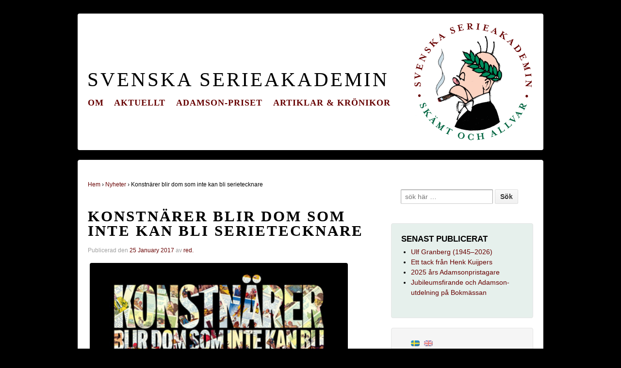

--- FILE ---
content_type: text/html; charset=UTF-8
request_url: http://ns2.serieakademin.se/arkiv/830
body_size: 8584
content:
<!doctype html>
<!--[if !IE]>      <html class="no-js non-ie" lang="sv-SE"> <![endif]-->
<!--[if IE 7 ]>    <html class="no-js ie7" lang="sv-SE"> <![endif]-->
<!--[if IE 8 ]>    <html class="no-js ie8" lang="sv-SE"> <![endif]-->
<!--[if IE 9 ]>    <html class="no-js ie9" lang="sv-SE"> <![endif]-->
<!--[if gt IE 9]><!--> <html class="no-js" lang="sv-SE"> <!--<![endif]-->
<head>

<meta charset="UTF-8" />
<meta name="viewport" content="width=device-width, initial-scale=1.0">



<link rel="profile" href="http://gmpg.org/xfn/11" />
<link rel="pingback" href="http://ns2.serieakademin.se/xmlrpc.php" />

<meta name='robots' content='index, follow, max-image-preview:large, max-snippet:-1, max-video-preview:-1' />

	<!-- This site is optimized with the Yoast SEO plugin v26.6 - https://yoast.com/wordpress/plugins/seo/ -->
	<title>Konstnärer blir dom som inte kan bli serietecknare - Svenska Serieakademin</title>
	<link rel="canonical" href="http://ns2.serieguide.se/arkiv/830" />
	<meta name="twitter:label1" content="Skriven av" />
	<meta name="twitter:data1" content="red." />
	<meta name="twitter:label2" content="Beräknad lästid" />
	<meta name="twitter:data2" content="1 minut" />
	<script type="application/ld+json" class="yoast-schema-graph">{"@context":"https://schema.org","@graph":[{"@type":"WebPage","@id":"http://ns2.serieguide.se/arkiv/830","url":"http://ns2.serieguide.se/arkiv/830","name":"Konstnärer blir dom som inte kan bli serietecknare - Svenska Serieakademin","isPartOf":{"@id":"http://193-44-159-78.customer.telia.com/#website"},"datePublished":"2017-01-25T22:50:22+00:00","dateModified":"2017-01-25T22:52:32+00:00","author":{"@id":"http://193-44-159-78.customer.telia.com/#/schema/person/a479e5ee9abf7313e99799ac067db80b"},"breadcrumb":{"@id":"http://ns2.serieguide.se/arkiv/830#breadcrumb"},"inLanguage":"sv-SE","potentialAction":[{"@type":"ReadAction","target":["http://ns2.serieguide.se/arkiv/830"]}]},{"@type":"BreadcrumbList","@id":"http://ns2.serieguide.se/arkiv/830#breadcrumb","itemListElement":[{"@type":"ListItem","position":1,"name":"Hem","item":"http://193-44-159-78.customer.telia.com/"},{"@type":"ListItem","position":2,"name":"Konstnärer blir dom som inte kan bli serietecknare"}]},{"@type":"WebSite","@id":"http://193-44-159-78.customer.telia.com/#website","url":"http://193-44-159-78.customer.telia.com/","name":"Svenska Serieakademin","description":"Skämt och allvar","potentialAction":[{"@type":"SearchAction","target":{"@type":"EntryPoint","urlTemplate":"http://193-44-159-78.customer.telia.com/?s={search_term_string}"},"query-input":{"@type":"PropertyValueSpecification","valueRequired":true,"valueName":"search_term_string"}}],"inLanguage":"sv-SE"},{"@type":"Person","@id":"http://193-44-159-78.customer.telia.com/#/schema/person/a479e5ee9abf7313e99799ac067db80b","name":"red.","image":{"@type":"ImageObject","inLanguage":"sv-SE","@id":"http://193-44-159-78.customer.telia.com/#/schema/person/image/","url":"https://secure.gravatar.com/avatar/b148a5ebba1a4604cc6651eadded9bdac78a8fde68ccef986e520a92435e075d?s=96&d=mm&r=g","contentUrl":"https://secure.gravatar.com/avatar/b148a5ebba1a4604cc6651eadded9bdac78a8fde68ccef986e520a92435e075d?s=96&d=mm&r=g","caption":"red."},"url":"http://ns2.serieakademin.se/arkiv/author/red"}]}</script>
	<!-- / Yoast SEO plugin. -->


<link rel='dns-prefetch' href='//platform.twitter.com' />
<link rel='dns-prefetch' href='//platform.linkedin.com' />
<link rel='dns-prefetch' href='//assets.pinterest.com' />
<link rel="alternate" type="application/rss+xml" title="Svenska Serieakademin &raquo; Webbflöde" href="http://ns2.serieakademin.se/feed" />
<link rel="alternate" type="application/rss+xml" title="Svenska Serieakademin &raquo; Kommentarsflöde" href="http://ns2.serieakademin.se/comments/feed" />
<link rel="alternate" title="oEmbed (JSON)" type="application/json+oembed" href="http://ns2.serieakademin.se/wp-json/oembed/1.0/embed?url=http%3A%2F%2Fns2.serieakademin.se%2Farkiv%2F830" />
<link rel="alternate" title="oEmbed (XML)" type="text/xml+oembed" href="http://ns2.serieakademin.se/wp-json/oembed/1.0/embed?url=http%3A%2F%2Fns2.serieakademin.se%2Farkiv%2F830&#038;format=xml" />
<style id='wp-img-auto-sizes-contain-inline-css' type='text/css'>
img:is([sizes=auto i],[sizes^="auto," i]){contain-intrinsic-size:3000px 1500px}
/*# sourceURL=wp-img-auto-sizes-contain-inline-css */
</style>
<link rel='stylesheet' id='ppss_style-css' href='http://ns2.serieakademin.se/wp-content/plugins/pagepost-specific-social-share-buttons/ppss_style.css?ver=6.9' type='text/css' media='all' />
<style id='wp-emoji-styles-inline-css' type='text/css'>

	img.wp-smiley, img.emoji {
		display: inline !important;
		border: none !important;
		box-shadow: none !important;
		height: 1em !important;
		width: 1em !important;
		margin: 0 0.07em !important;
		vertical-align: -0.1em !important;
		background: none !important;
		padding: 0 !important;
	}
/*# sourceURL=wp-emoji-styles-inline-css */
</style>
<style id='wp-block-library-inline-css' type='text/css'>
:root{--wp-block-synced-color:#7a00df;--wp-block-synced-color--rgb:122,0,223;--wp-bound-block-color:var(--wp-block-synced-color);--wp-editor-canvas-background:#ddd;--wp-admin-theme-color:#007cba;--wp-admin-theme-color--rgb:0,124,186;--wp-admin-theme-color-darker-10:#006ba1;--wp-admin-theme-color-darker-10--rgb:0,107,160.5;--wp-admin-theme-color-darker-20:#005a87;--wp-admin-theme-color-darker-20--rgb:0,90,135;--wp-admin-border-width-focus:2px}@media (min-resolution:192dpi){:root{--wp-admin-border-width-focus:1.5px}}.wp-element-button{cursor:pointer}:root .has-very-light-gray-background-color{background-color:#eee}:root .has-very-dark-gray-background-color{background-color:#313131}:root .has-very-light-gray-color{color:#eee}:root .has-very-dark-gray-color{color:#313131}:root .has-vivid-green-cyan-to-vivid-cyan-blue-gradient-background{background:linear-gradient(135deg,#00d084,#0693e3)}:root .has-purple-crush-gradient-background{background:linear-gradient(135deg,#34e2e4,#4721fb 50%,#ab1dfe)}:root .has-hazy-dawn-gradient-background{background:linear-gradient(135deg,#faaca8,#dad0ec)}:root .has-subdued-olive-gradient-background{background:linear-gradient(135deg,#fafae1,#67a671)}:root .has-atomic-cream-gradient-background{background:linear-gradient(135deg,#fdd79a,#004a59)}:root .has-nightshade-gradient-background{background:linear-gradient(135deg,#330968,#31cdcf)}:root .has-midnight-gradient-background{background:linear-gradient(135deg,#020381,#2874fc)}:root{--wp--preset--font-size--normal:16px;--wp--preset--font-size--huge:42px}.has-regular-font-size{font-size:1em}.has-larger-font-size{font-size:2.625em}.has-normal-font-size{font-size:var(--wp--preset--font-size--normal)}.has-huge-font-size{font-size:var(--wp--preset--font-size--huge)}.has-text-align-center{text-align:center}.has-text-align-left{text-align:left}.has-text-align-right{text-align:right}.has-fit-text{white-space:nowrap!important}#end-resizable-editor-section{display:none}.aligncenter{clear:both}.items-justified-left{justify-content:flex-start}.items-justified-center{justify-content:center}.items-justified-right{justify-content:flex-end}.items-justified-space-between{justify-content:space-between}.screen-reader-text{border:0;clip-path:inset(50%);height:1px;margin:-1px;overflow:hidden;padding:0;position:absolute;width:1px;word-wrap:normal!important}.screen-reader-text:focus{background-color:#ddd;clip-path:none;color:#444;display:block;font-size:1em;height:auto;left:5px;line-height:normal;padding:15px 23px 14px;text-decoration:none;top:5px;width:auto;z-index:100000}html :where(.has-border-color){border-style:solid}html :where([style*=border-top-color]){border-top-style:solid}html :where([style*=border-right-color]){border-right-style:solid}html :where([style*=border-bottom-color]){border-bottom-style:solid}html :where([style*=border-left-color]){border-left-style:solid}html :where([style*=border-width]){border-style:solid}html :where([style*=border-top-width]){border-top-style:solid}html :where([style*=border-right-width]){border-right-style:solid}html :where([style*=border-bottom-width]){border-bottom-style:solid}html :where([style*=border-left-width]){border-left-style:solid}html :where(img[class*=wp-image-]){height:auto;max-width:100%}:where(figure){margin:0 0 1em}html :where(.is-position-sticky){--wp-admin--admin-bar--position-offset:var(--wp-admin--admin-bar--height,0px)}@media screen and (max-width:600px){html :where(.is-position-sticky){--wp-admin--admin-bar--position-offset:0px}}
/*wp_block_styles_on_demand_placeholder:6972364c322ec*/
/*# sourceURL=wp-block-library-inline-css */
</style>
<style id='classic-theme-styles-inline-css' type='text/css'>
/*! This file is auto-generated */
.wp-block-button__link{color:#fff;background-color:#32373c;border-radius:9999px;box-shadow:none;text-decoration:none;padding:calc(.667em + 2px) calc(1.333em + 2px);font-size:1.125em}.wp-block-file__button{background:#32373c;color:#fff;text-decoration:none}
/*# sourceURL=/wp-includes/css/classic-themes.min.css */
</style>
<link rel='stylesheet' id='esl-slideshow-css' href='http://ns2.serieakademin.se/wp-content/plugins/cyber-slider/css/slideshow.min.css?ver=1.0' type='text/css' media='all' />
<link rel='stylesheet' id='innovative-style-css' href='http://ns2.serieakademin.se/wp-content/themes/innovative/style.css?ver=1.9.3.4' type='text/css' media='all' />
<link rel='stylesheet' id='innovative-media-queries-css' href='http://ns2.serieakademin.se/wp-content/themes/innovative/inc/css/style.css?ver=1.9.3.4' type='text/css' media='all' />
<link rel='stylesheet' id='innovative-child-style-css' href='http://ns2.serieakademin.se/wp-content/themes/larsson/style.css?ver=1.9.3.4' type='text/css' media='all' />
<script type="text/javascript" src="http://ns2.serieakademin.se/wp-includes/js/jquery/jquery.min.js?ver=3.7.1" id="jquery-core-js"></script>
<script type="text/javascript" src="http://ns2.serieakademin.se/wp-includes/js/jquery/jquery-migrate.min.js?ver=3.4.1" id="jquery-migrate-js"></script>
<script type="text/javascript" src="http://ns2.serieakademin.se/wp-content/plugins/cyber-slider/js/slideshow.min.js?ver=1.0" id="esl-slideshow-js"></script>
<script type="text/javascript" src="http://ns2.serieakademin.se/wp-content/themes/innovative/js/js/innovative-modernizr.js?ver=2.6.1" id="modernizr-js"></script>
<link rel="https://api.w.org/" href="http://ns2.serieakademin.se/wp-json/" /><link rel="alternate" title="JSON" type="application/json" href="http://ns2.serieakademin.se/wp-json/wp/v2/posts/830" /><link rel="EditURI" type="application/rsd+xml" title="RSD" href="http://ns2.serieakademin.se/xmlrpc.php?rsd" />
<meta name="generator" content="WordPress 6.9" />
<link rel='shortlink' href='http://ns2.serieakademin.se/?p=830' />
 <style type="text/css"> .cyberslider { } .cyberslider .cyberslider-arrows.cyberslider-next, .cyberslider .cyberslider-arrows.cyberslider-prev { } .cyberslider .cyberslider-arrows.cyberslider-next { background-image: url(http://www.svenskaserieakademin.se/wp-content/plugins/cyber-slider/images/slideshow_arrow_next.png); } .cyberslider .cyberslider-arrows.cyberslider-prev { background-image: url(http://www.svenskaserieakademin.se/wp-content/plugins/cyber-slider/images/slideshow_arrow_prev.png); } .cyberslider .cyberslider-pagination .cyberslider-icon { } .cyberslider .cyberslider-pagination .cyberslider-icon.inactive { background-image: url(http://www.svenskaserieakademin.se/wp-content/plugins/cyber-slider/images/slideshow_icon_inactive.png); } .cyberslider .cyberslider-pagination .cyberslider-icon.active { background-image: url(http://www.svenskaserieakademin.se/wp-content/plugins/cyber-slider/images/slideshow_icon_active.png); } </style> 

<!-- Facebook Like Thumbnail -->
<link rel="image_src" href="http://192.168.25.192/wp-content/uploads/2017/01/KonstnÃ¤rer-blir-dom-som-inte-kan-bli-serietecknare-300x172.jpg" />
<!-- End Facebook Like Thumbnail -->

<style type="text/css">
.qtranxs_flag_sv {background-image: url(http://ns2.serieakademin.se/wp-content/plugins/qtranslate-x/flags/se.png); background-repeat: no-repeat;}
.qtranxs_flag_en {background-image: url(http://ns2.serieakademin.se/wp-content/plugins/qtranslate-x/flags/gb.png); background-repeat: no-repeat;}
</style>
<link hreflang="sv" href="http://ns2.serieakademin.se/sv/arkiv/830" rel="alternate" />
<link hreflang="en" href="http://ns2.serieakademin.se/en/arkiv/830" rel="alternate" />
<link hreflang="x-default" href="http://ns2.serieakademin.se/arkiv/830" rel="alternate" />
<meta name="generator" content="qTranslate-X 3.4.6.8" />
<!-- We need this for debugging -->
<!-- Innovative 1.9 -->
<!-- Larsson 1.0.0 -->
</head>

<body class="wp-singular post-template-default single single-post postid-830 single-format-standard wp-theme-innovative wp-child-theme-larsson">
                 
<div id="container" class="hfeed">
         
        <div id="header">

		    
                
    <div id="site-textheader"><span class="site-name"><a href="http://ns2.serieakademin.se/" title="Svenska Serieakademin" rel="home">Svenska Serieakademin</a></span></div>   
	               
        <div id="logo">
            <a href="http://ns2.serieakademin.se/"><img src="http://www.svenskaserieakademin.se/wp-content/uploads/2013/09/akademilogo-ny.png" width="250" height="248" alt="Svenska Serieakademin" /></a>
        </div><!-- end of #logo -->
        
    
        
    <ul class="social-icons"></ul><!-- end of .social-icons -->    
        				<div class="main-nav"><ul id="menu-navigation" class="menu"><li id="menu-item-623" class="menu-item menu-item-type-post_type menu-item-object-page menu-item-has-children menu-item-623"><a href="http://ns2.serieakademin.se/historik">Om</a>
<ul class="sub-menu">
	<li id="menu-item-617" class="menu-item menu-item-type-post_type menu-item-object-page menu-item-617"><a href="http://ns2.serieakademin.se/historik/stadgar">Stadgar</a></li>
	<li id="menu-item-618" class="menu-item menu-item-type-post_type menu-item-object-page menu-item-618"><a href="http://ns2.serieakademin.se/historik/ledamoter">Ledamöter</a></li>
</ul>
</li>
<li id="menu-item-621" class="menu-item menu-item-type-post_type menu-item-object-page menu-item-621"><a href="http://ns2.serieakademin.se/aktuellt">Aktuellt</a></li>
<li id="menu-item-622" class="menu-item menu-item-type-post_type menu-item-object-page menu-item-has-children menu-item-622"><a href="http://ns2.serieakademin.se/adamson-priset">Adamson-priset</a>
<ul class="sub-menu">
	<li id="menu-item-620" class="menu-item menu-item-type-taxonomy menu-item-object-category menu-item-620"><a href="http://ns2.serieakademin.se/arkiv/category/adamson">Pristagare</a></li>
</ul>
</li>
<li id="menu-item-619" class="menu-item menu-item-type-taxonomy menu-item-object-category menu-item-619"><a href="http://ns2.serieakademin.se/arkiv/category/artiklar">Artiklar &#038; krönikor</a></li>
</ul></div>                
            
			 
    </div><!-- end of #header -->
        
	    <div id="wrapper" class="clearfix">
				
<div id="content" class="grid col-620">
        
	<div class="breadcrumb-list" xmlns:v="http://rdf.data-vocabulary.org/#"><span class="breadcrumb" typeof="v:Breadcrumb"><a rel="v:url" property="v:title" href="http://ns2.serieakademin.se/">Hem</a></span> <span class="chevron">&#8250;</span> <span class="breadcrumb" typeof="v:Breadcrumb"><a rel="v:url" property="v:title" href="http://ns2.serieakademin.se/arkiv/category/nyhetsnotiser">Nyheter</a></span> <span class="chevron">&#8250;</span> <span class="breadcrumb-current">Konstnärer blir dom som inte kan bli serietecknare</span></div>        
	
		        
						<div id="post-830" class="post-830 post type-post status-publish format-standard hentry category-nyhetsnotiser">       
				
                
				<h1 class="entry-title post-title">Konstnärer blir dom som inte kan bli serietecknare</h1>

<div class="post-meta">
<span class="meta-prep meta-prep-author posted">Publicerad den </span><a href="http://ns2.serieakademin.se/arkiv/830" title="23:50" rel="bookmark"><span class="timestamp updated">25 January 2017</span></a><span class="byline"> av </span><span class="author vcard"><a class="url fn n" href="http://ns2.serieakademin.se/arkiv/author/red" title="Visa alla inlägg av red.">red.</a></span>
	 
</div><!-- end of .post-meta -->

                <div class="post-entry">
                    <div dir="ltr">
<div> <img fetchpriority="high" decoding="async" class="alignnone wp-image-831" src="http://192.168.25.192/wp-content/uploads/2017/01/KonstnÃ¤rer-blir-dom-som-inte-kan-bli-serietecknare-300x172.jpg" alt="KonstnÃ¤rer blir dom som inte kan bli serietecknare" width="532" height="305" srcset="http://ns2.serieakademin.se/wp-content/uploads/2017/01/KonstnÃ¤rer-blir-dom-som-inte-kan-bli-serietecknare-300x172.jpg 300w, http://ns2.serieakademin.se/wp-content/uploads/2017/01/KonstnÃ¤rer-blir-dom-som-inte-kan-bli-serietecknare.jpg 420w" sizes="(max-width: 532px) 100vw, 532px" /></div>
<div>Ett lätt provokativt uttalande av den legendariske satirtecknaren Lars Hillersberg (1937-2004), vilken för övrigt ingick i Svenska Serieakademin vid dess start 1965. Hillersbergs uttalande är nu också temat för en omfattande utställning på <strong>Borås konstmuseum</strong>, vernissage lördagen den 11 februari. Här visas en stor mängd verk av kända svenska och internationella serieskapare i kombination med konst som influerats och inspirerats av serievärlden.</div>
<div>&nbsp;</div>
<div>Utställningen invigs av Lasse Åberg, som naturligtvis har hämtat material från Åbergs museum i Bålsta, och Sture Hegerfors, president i Svenska Serieakademin. Kl. 13 lördagen den 11 februari smäller det!!</div>
<div>&nbsp;</div>
<div>På museet visas samtidigt en specialutställning om Fantomentecknaren <strong>Wilson McCoy</strong> samt en miniutställning om cartoonisten <strong>EWK</strong>.</div>
<div>&nbsp;</div>
</div>
<div class="bottomcontainerBox" style="background-color:transparent;">
			<div style="float:left; width:85px;padding-right:10px; margin:4px 4px 4px 4px;height:30px;">
			<iframe src="http://www.facebook.com/plugins/like.php?href=http%3A%2F%2Fns2.serieakademin.se%2Farkiv%2F830&amp;layout=button_count&amp;show_faces=false&amp;width=85&amp;action=like&amp;font=verdana&amp;colorscheme=light&amp;height=21" scrolling="no" frameborder="0" allowTransparency="true" style="border:none; overflow:hidden; width:85px; height:21px;"></iframe></div>
			<div style="float:left; width:95px;padding-right:10px; margin:4px 4px 4px 4px;height:30px;">
			<a href="http://twitter.com/share" class="twitter-share-button" data-url="http://ns2.serieakademin.se/arkiv/830"  data-text="Konstnärer blir dom som inte kan bli serietecknare" data-count="horizontal"></a>
			</div><div style="float:left; width:105px;padding-right:10px; margin:4px 4px 4px 4px;height:30px;"><script type="in/share" data-url="http://ns2.serieakademin.se/arkiv/830" data-counter="right"></script></div><div style="float:left; width:105px;padding-right:10px; margin:4px 4px 4px 4px;height:30px;"><a href="http://pinterest.com/pin/create/button/?url=http://ns2.serieakademin.se/arkiv/830&media=http://192.168.25.192/wp-content/uploads/2017/01/KonstnÃ¤rer-blir-dom-som-inte-kan-bli-serietecknare-300x172.jpg" class="pin-it-button" count-layout="none"></a></div>			
			</div><div style="clear:both"></div><div style="padding-bottom:4px;"></div>                    
                                        
                                    </div><!-- end of .post-entry -->
                
                <div class="navigation">
			        <div class="previous">&#8249; <a href="http://ns2.serieakademin.se/arkiv/823" rel="prev">Serieakademin på plats på Örebro seriefestival</a></div>
                    <div class="next"><a href="http://ns2.serieakademin.se/arkiv/847" rel="next">Dags för Adamsonutdelning!</a> &#8250;</div>
		        </div><!-- end of .navigation -->
                
                

	<div class="post-data">
		 
		Publicerad i <a href="http://ns2.serieakademin.se/arkiv/category/nyhetsnotiser">Nyheter</a> 
	</div><!-- end of .post-data --> 
 
           

<div class="post-edit"></div>  				               
				      
			</div><!-- end of #post-830 -->       
			            
            
						



			            
          
      
</div><!-- end of #content -->


<div id="widgets" class="grid col-300 fit">
			
		<div id="search-3" class="widget-wrapper widget_search">	<form method="get" id="searchform" action="http://ns2.serieakademin.se/">
		<input type="text" class="field" name="s" id="s" placeholder="sök här &hellip;" />
		<input type="submit" class="submit" name="submit" id="searchsubmit" value="Sök"  />
	</form></div><div id="custom-recent-posts-2" class="widget-wrapper widget_recent_entries"><div class="widget-title">SENAST PUBLICERAT</div><ul>
			<li class="crpw-item">

				<a  href="http://ns2.serieakademin.se/arkiv/1495" rel="bookmark" title="Permanent link to Ulf Granberg (1945–2026)" class="crpw-title">Ulf Granberg (1945–2026)</a>
						
			</li>
					<li class="crpw-item">

				<a  href="http://ns2.serieakademin.se/arkiv/1489" rel="bookmark" title="Permanent link to Ett tack från Henk Kuijpers" class="crpw-title">Ett tack från Henk Kuijpers</a>
						
			</li>
					<li class="crpw-item">

				<a  href="http://ns2.serieakademin.se/arkiv/1454" rel="bookmark" title="Permanent link to 2025 års Adamsonpristagare" class="crpw-title">2025 års Adamsonpristagare</a>
						
			</li>
					<li class="crpw-item">

				<a  href="http://ns2.serieakademin.se/arkiv/1466" rel="bookmark" title="Permanent link to Jubileumsfirande och Adamson-utdelning på Bokmässan" class="crpw-title">Jubileumsfirande och Adamson-utdelning på Bokmässan</a>
						
			</li>
		</ul>
</div><style type="text/css">
.qtranxs_widget ul { margin: 0; }
.qtranxs_widget ul li
{
display: inline; /* horizontal list, use "list-item" or other appropriate value for vertical list */
list-style-type: none; /* use "initial" or other to enable bullets */
margin: 0 5px 0 0; /* adjust spacing between items */
opacity: 0.5;
-o-transition: 1s ease opacity;
-moz-transition: 1s ease opacity;
-webkit-transition: 1s ease opacity;
transition: 1s ease opacity;
}
/* .qtranxs_widget ul li span { margin: 0 5px 0 0; } */ /* other way to control spacing */
.qtranxs_widget ul li.active { opacity: 0.8; }
.qtranxs_widget ul li:hover { opacity: 1; }
.qtranxs_widget img { box-shadow: none; vertical-align: middle; display: initial; }
.qtranxs_flag { height:12px; width:18px; display:block; }
.qtranxs_flag_and_text { padding-left:20px; }
.qtranxs_flag span { display:none; }
</style>
<div id="qtranslate-2" class="widget-wrapper qtranxs_widget">
<ul class="language-chooser language-chooser-image qtranxs_language_chooser" id="qtranslate-2-chooser">
<li class="lang-sv active"><a href="http://ns2.serieakademin.se/sv/arkiv/830" hreflang="sv" title="Svenska (sv)" class="qtranxs_image qtranxs_image_sv"><img src="http://ns2.serieakademin.se/wp-content/plugins/qtranslate-x/flags/se.png" alt="Svenska (sv)" /><span style="display:none">Svenska</span></a></li>
<li class="lang-en"><a href="http://ns2.serieakademin.se/en/arkiv/830" hreflang="en" title="English (en)" class="qtranxs_image qtranxs_image_en"><img src="http://ns2.serieakademin.se/wp-content/plugins/qtranslate-x/flags/gb.png" alt="English (en)" /><span style="display:none">English</span></a></li>
</ul><div class="qtranxs_widget_end"></div>
</div>
	</div><!-- end of #widgets -->
		    </div><!-- end of #wrapper -->
    </div><!-- end of #container -->

<div id="footer" class="clearfix">
	<div style="margin: 0 auto; max-width: 960px;"><a href="/?page_id=92"><strong style="font-size: 1.2em; letter-spacing: 1px;">Seriel&auml;nkar</strong></a></div>
    <div id="footer-wrapper">
    
        <div class="grid col-940">
        
        <div class="grid col-540">
		         </div><!-- end of col-540 -->

         </div><!-- end of col-940 -->
                             
        <div class="grid col-300 copyright">
            &copy; 2026<a href="http://ns2.serieakademin.se/" title="Svenska Serieakademin">
                Svenska Serieakademin            </a>
        </div><!-- end of .copyright -->
        
        <div class="grid col-300 scroll-top"><a href="#scroll-top" title="scrolla till topp">&uarr;</a></div>
        
        <div class="grid col-300 fit powered">
            <a href="http://cyberspeclab.com/themes/innovative/" title="innovative Theme">
                    innovative Theme</a>
            drivs av <a href="http://sv.wordpress.org/" title="WordPress">
                    WordPress</a>
        </div><!-- end .powered -->
        
    </div><!-- end #footer-wrapper -->
    
	</div><!-- end #footer -->

<script type="speculationrules">
{"prefetch":[{"source":"document","where":{"and":[{"href_matches":"/*"},{"not":{"href_matches":["/wp-*.php","/wp-admin/*","/wp-content/uploads/*","/wp-content/*","/wp-content/plugins/*","/wp-content/themes/larsson/*","/wp-content/themes/innovative/*","/*\\?(.+)"]}},{"not":{"selector_matches":"a[rel~=\"nofollow\"]"}},{"not":{"selector_matches":".no-prefetch, .no-prefetch a"}}]},"eagerness":"conservative"}]}
</script>
<script type="text/javascript" src="http://platform.twitter.com/widgets.js?ver=6.9" id="ppss_social_share_twitter-js"></script>
<script type="text/javascript" src="http://platform.linkedin.com/in.js?ver=6.9" id="ppss_social_share_linkedin-js"></script>
<script type="text/javascript" src="http://assets.pinterest.com/js/pinit.js?ver=6.9" id="ppss_social_share_pinterest-js"></script>
<script type="text/javascript" src="http://ns2.serieakademin.se/wp-content/themes/innovative/js/js/innovative-scripts.js?ver=1.2.4" id="innovative-scripts-js"></script>
<script id="wp-emoji-settings" type="application/json">
{"baseUrl":"https://s.w.org/images/core/emoji/17.0.2/72x72/","ext":".png","svgUrl":"https://s.w.org/images/core/emoji/17.0.2/svg/","svgExt":".svg","source":{"concatemoji":"http://ns2.serieakademin.se/wp-includes/js/wp-emoji-release.min.js?ver=6.9"}}
</script>
<script type="module">
/* <![CDATA[ */
/*! This file is auto-generated */
const a=JSON.parse(document.getElementById("wp-emoji-settings").textContent),o=(window._wpemojiSettings=a,"wpEmojiSettingsSupports"),s=["flag","emoji"];function i(e){try{var t={supportTests:e,timestamp:(new Date).valueOf()};sessionStorage.setItem(o,JSON.stringify(t))}catch(e){}}function c(e,t,n){e.clearRect(0,0,e.canvas.width,e.canvas.height),e.fillText(t,0,0);t=new Uint32Array(e.getImageData(0,0,e.canvas.width,e.canvas.height).data);e.clearRect(0,0,e.canvas.width,e.canvas.height),e.fillText(n,0,0);const a=new Uint32Array(e.getImageData(0,0,e.canvas.width,e.canvas.height).data);return t.every((e,t)=>e===a[t])}function p(e,t){e.clearRect(0,0,e.canvas.width,e.canvas.height),e.fillText(t,0,0);var n=e.getImageData(16,16,1,1);for(let e=0;e<n.data.length;e++)if(0!==n.data[e])return!1;return!0}function u(e,t,n,a){switch(t){case"flag":return n(e,"\ud83c\udff3\ufe0f\u200d\u26a7\ufe0f","\ud83c\udff3\ufe0f\u200b\u26a7\ufe0f")?!1:!n(e,"\ud83c\udde8\ud83c\uddf6","\ud83c\udde8\u200b\ud83c\uddf6")&&!n(e,"\ud83c\udff4\udb40\udc67\udb40\udc62\udb40\udc65\udb40\udc6e\udb40\udc67\udb40\udc7f","\ud83c\udff4\u200b\udb40\udc67\u200b\udb40\udc62\u200b\udb40\udc65\u200b\udb40\udc6e\u200b\udb40\udc67\u200b\udb40\udc7f");case"emoji":return!a(e,"\ud83e\u1fac8")}return!1}function f(e,t,n,a){let r;const o=(r="undefined"!=typeof WorkerGlobalScope&&self instanceof WorkerGlobalScope?new OffscreenCanvas(300,150):document.createElement("canvas")).getContext("2d",{willReadFrequently:!0}),s=(o.textBaseline="top",o.font="600 32px Arial",{});return e.forEach(e=>{s[e]=t(o,e,n,a)}),s}function r(e){var t=document.createElement("script");t.src=e,t.defer=!0,document.head.appendChild(t)}a.supports={everything:!0,everythingExceptFlag:!0},new Promise(t=>{let n=function(){try{var e=JSON.parse(sessionStorage.getItem(o));if("object"==typeof e&&"number"==typeof e.timestamp&&(new Date).valueOf()<e.timestamp+604800&&"object"==typeof e.supportTests)return e.supportTests}catch(e){}return null}();if(!n){if("undefined"!=typeof Worker&&"undefined"!=typeof OffscreenCanvas&&"undefined"!=typeof URL&&URL.createObjectURL&&"undefined"!=typeof Blob)try{var e="postMessage("+f.toString()+"("+[JSON.stringify(s),u.toString(),c.toString(),p.toString()].join(",")+"));",a=new Blob([e],{type:"text/javascript"});const r=new Worker(URL.createObjectURL(a),{name:"wpTestEmojiSupports"});return void(r.onmessage=e=>{i(n=e.data),r.terminate(),t(n)})}catch(e){}i(n=f(s,u,c,p))}t(n)}).then(e=>{for(const n in e)a.supports[n]=e[n],a.supports.everything=a.supports.everything&&a.supports[n],"flag"!==n&&(a.supports.everythingExceptFlag=a.supports.everythingExceptFlag&&a.supports[n]);var t;a.supports.everythingExceptFlag=a.supports.everythingExceptFlag&&!a.supports.flag,a.supports.everything||((t=a.source||{}).concatemoji?r(t.concatemoji):t.wpemoji&&t.twemoji&&(r(t.twemoji),r(t.wpemoji)))});
//# sourceURL=http://ns2.serieakademin.se/wp-includes/js/wp-emoji-loader.min.js
/* ]]> */
</script>
</body>
</html>